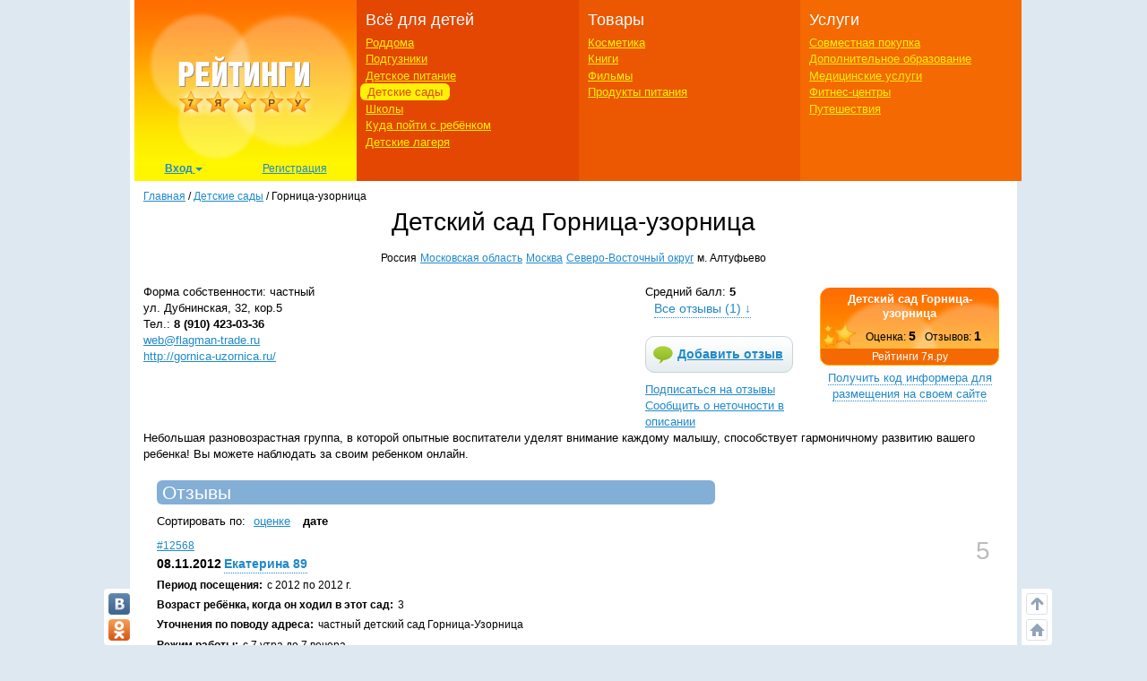

--- FILE ---
content_type: text/html; charset=utf-8
request_url: https://ratings.7ya.ru/kindergartens/item5336/
body_size: 18965
content:

<!DOCTYPE html>
<html xmlns="http://www.w3.org/1999/xhtml">

<head>
	<title>
		Детский сад Горница-узорница, Москва. Отзывы</title>
	<meta name="keywords" content="Детский сад  Горница-узорница, м. Алтуфьево, Москва, Московская область, отзывы, комментарий, оценка, рейтинг, детский сад, садик, частный центр, развитие, ребенок, группа, оценка, рейтинг, обучение, занятия, бассейн, английский язык, дошкольный, образование, питание, воспитатель, логопед, психолог" />
	<meta name="description" content="Детский сад Горница-узорница, Москва - самая полная информация и отзывы в рейтинге детских садов на 7я.ру." />
	<meta http-equiv="X-UA-Compatible" content="IE=edge">
	 <meta charset="utf-8">
	<link rel="shortcut icon" href="/favicon.ico" />
   

	
	

    <meta http-equiv="Last-Modified" content="Sun Jan 24 17:59:07 UTC+3 2016" />


	<meta name="viewport" content="width=device-width, initial-scale=1">
	<!-- Google tag (gtag.js) -->
<script async src="https://www.googletagmanager.com/gtag/js?id=G-3L8Z0181XD"></script>
<script>
    window.dataLayer = window.dataLayer || [];
    function gtag() { dataLayer.push(arguments); }
    gtag('js', new Date());

    gtag('config', 'G-3L8Z0181XD');
</script>

	<link rel="shortcut icon" href="https://img.7ya.ru/favicon.ico" />
	<script type="text/javascript" src="https://img.7ya.ru/css/jQuery/jquery-1.11.3.min.js"></script>
	<link href="https://img.7ya.ru/css/6/0/css/bootstrap.min.css" rel="stylesheet" type="text/css" />





	<script src="https://img.7ya.ru/css/6/0/js/bootstrap.min.js"></script>
	<script type="text/javascript" src="https://img.7ya.ru/css/js5/0/base.js"></script>

	<script src="https://content.adriver.ru/AdRiverFPS.js"></script>
    <script src="https://yandex.ru/ads/system/header-bidding.js" async></script>
    <script>





        const adfoxBiddersMap = {
            "myTarget": "2247699",
            "betweenDigital": "2247712",
            "adriver": "2247719"
        };
        var adUnits = [
            {
                code: 'adfox_150720292457263167', //Gigant верх страницы
                bids: [
                    {
                        bidder: 'betweenDigital',
                        params: {
                            placementId: 3323009,
                        }
                    }
                    ,
                    {
                        bidder: 'myTarget',
                        params: {
                            placementId: 203953,
                        }
                    }

                ],
                "sizes": [
                    [
                        240,
                        400
                    ]
                ]


            },
            {
                code: 'adfox_153837978517159264',// нижний квадрат 
                bids: [
                    {
                        bidder: 'betweenDigital',
                        params: {
                            placementId: 2977856,
                        }
                    },
                    {
                        bidder: 'myTarget',
                        params: {
                            placementId: 322069,
                        }
                    }

                ]
                ,
                "sizes": [
                    [
                        300,
                        250
                    ],
                    [
                        320,
                        300
                    ],

                    [
                        336,
                        280
                    ],
                    [
                        320,
                        50
                    ]
                ]

            }

            ,
            {
                code: 'adfox_153441603053819802', //квадрат, середина в статьях и календарях
                bids: [
                    {
                        bidder: 'betweenDigital',
                        params: {
                            placementId: 3010052,
                        }
                    },
                    {
                        bidder: 'myTarget',
                        params: {
                            placementId: 201393,
                        }
                    },
                    {
                        "bidder": "adriver",
                        "params": {
                            "placementId": "65:7ya_300x250mob_top",
                            "additional": {
                                "ext": { "query": "cid=" + localStorage.getItem('adrcid') }
                            }
                        }
                    }



                ],
                "sizes": [
                    [
                        300,
                        250
                    ],
                    [
                        320,
                        300
                    ],

                    [
                        336,
                        280
                    ]
                ]
            }



        ];
        var userTimeout = 1200;
        window.YaHeaderBiddingSettings = {
            biddersMap: adfoxBiddersMap,
            adUnits: adUnits,
            timeout: userTimeout
        };
    </script>
	 <script>window.yaContextCb = window.yaContextCb || []</script>
<script src="https://yandex.ru/ads/system/context.js" async></script>

	

	

	<link href="https://img.7ya.ru/css/ratings/site7.0/css/kindergartens-item.css" rel="stylesheet" type="text/css" />


	
<script async type='text/javascript' src='//s.luxcdn.com/t/218347/360_light.js'></script>
	
</head>
<body>

	
	
	<div class="container content_container" id="content_container">
	
<script class='__lxGc__' type='text/javascript'>
((__lxGc__=window.__lxGc__||{'s':{},'b':0})['s']['_218347']=__lxGc__['s']['_218347']||{'b':{}})['b']['_707921']={'i':__lxGc__.b++};
</script>


		
		<!--Ин-артикл  -->
	
 <script async type='text/javascript' src='//s.luxcdn.com/t/218347/360_light.js'></script>
<script class='__lxGc__' type='text/javascript'>
        ((__lxGc__ = window.__lxGc__ || { 's': {}, 'b': 0 })['s']['_218347'] = __lxGc__['s']['_218347'] || { 'b': {} })['b']['_707923']={ 'i': __lxGc__.b++ };
</script>
		
		
<script class='__lxGc__' type='text/javascript'>
    ((__lxGc__ = window.__lxGc__ || { 's': {}, 'b': 0 })['s']['_218347'] = __lxGc__['s']['_218347'] || { 'b': {} })['b']['_707919'] = { 'i': __lxGc__.b++ };
</script>
		<nav class="navbar navbar-default visible-xs visible-sm">
    <div class="container-fluid">
        <!--p class="c-branding_top navbar-right"><span class="branding-top"><img src="branding_top.jpg"></span></p-->
		

        <div class="navbar-header">
					<!--Ссылки на другие сайты-->
					<div class="c-othersites visible-xs-block">
					  <table>
					  <tbody><tr>
						  
						  <td class="semya"><a href="https://www.7ya.ru/" target="_top" title="7я.ру"><strong>7я.ру</strong></a></td>
						  <td class="bonna"><a href="https://www.bonna.ru/" target="_top" title="Бонна"><strong>Бонна</strong></a></td>
						  <td class="ourbaby"><a href="https://www.ourbaby.ru/" target="_top" title="Наш ребёнок"><strong>Наш ребёнок</strong></a></td>
					  </tr>
					  </tbody></table>
					</div>
					<!-- end of Ссылки на другие сайты-->
            <a class="navbar-brand" href="https://ratings.7ya.ru/"><img src="https://ratings.7ya.ru/img/ratings_adaptive_top_logo.jpg" width="320" height="54"></a>


			<div class="c-social_top navbar-right">
				<p class="social_networks">
                <a href="https://oauth.vk.com/authorize?client_id=3021463&redirect_uri=https%3A%2F%2Fclub%2E7ya%2Eru%2Flogin%2Easpx%3Ffrom%3D3&display=page&response_type=token" title="Вход через VKontakte" target="_blank" class="soc_pict24 s_vk24"><img src="https://img.7ya.ru/img4.0/1x1.gif" alt="ВКонтакте"></a>
                <a href="https://www.odnoklassniki.ru/oauth/authorize?client_id=1086050304&response_type=code&redirect_uri=https%3A%2F%2Fclub%2E7ya%2Eru%2Foauth%2Dok%2Easpxhttp://www.odnoklassniki.ru/group/50999252942916" title="Вход через Одноклассники" target="_blank" class="soc_pict24 s_ok24"><img src="https://img.7ya.ru/img4.0/1x1.gif" alt="Вход через Одноклассники"></a>
                
                <a href="https://oauth.yandex.ru/authorize?response_type=token&client_id=1256a0df69824732943dddd10d2541d4" title="Вход через Yandex" target="_blank" class="soc_pict24 s_ya24"><img src="https://img.7ya.ru/img4.0/1x1.gif" alt="Вход через Yandex"></a>
                <a href="https://oauth.mail.ru/login?client_id=0369f250e2724728b9469781531f9de5&response_type=code&scope=userinfo&redirect_uri=https%3A%2F%2Fclub%2E7ya%2Eru%2Flogin%2Easpx&state=some_state" title="Вход через Mail.ru" target="_blank" class="soc_pict24 s_ml24"><img src="https://img.7ya.ru/img4.0/1x1.gif" alt="Вход через Mail.ru"></a>
            </p>
			</div>

<!--Ссылки на другие сайты-->
					<div class="c-othersites navbar-right visible-sm-block">
					  <table>
					  <tbody><tr>
						  
						  <td class="semya"><a href="https://www.7ya.ru/" target="_top" title="7я.ру"><strong>7я.ру</strong></a></td>
						  <td class="bonna"><a href="https://www.bonna.ru/" target="_top" title="Бонна"><strong>Бонна</strong></a></td>
						  <td class="ourbaby"><a href="https://www.ourbaby.ru/" target="_top" title="Наш ребёнок"><strong>Наш ребёнок</strong></a></td>
					  </tr>
					  </tbody></table>
					</div><!-- end of Ссылки на другие сайты-->
            <button type="button" class="navbar-toggle collapsed navbar-left" data-toggle="collapse" data-target="#mainmenu-navbar-collapse" aria-expanded="false">
                <span class="sr-only">Навигация</span>
               <span class="icon-bar"></span>
                    <span class="icon-bar"></span>
                    <span class="icon-bar"></span>
            </button>
        </div>
        <div class="collapse navbar-collapse" id="mainmenu-navbar-collapse">
            <ul class="nav navbar-nav">
               <li><a href="https://club.7ya.ru/login.aspx?url=http%3a%2f%2fratings.7ya.ru%2fkindergartens%2fitem5336%2f%3fid%3d5336">Вход</a></p>
                    <li><a href="https://club.7ya.ru/anketa.aspx">Регистрация</a></p>
              
			<li class="dropdown">
                        <a href="#" class="dropdown-toggle" data-toggle="dropdown" role="button" aria-haspopup="true" aria-expanded="false">Всё для детей<span class="caret"></span></a>
                        <ul class="dropdown-menu">
                           <li><a href="/roddoma/">Роддома</a></li>
<li><a href="/nappy/">Подгузники</a></li>
<li><a href="/babyfood/">Детское питание</a></li>
<li><a href="/kindergartens/">Детские сады</a></li>
<li><a href="/schools/">Школы</a></li>
<li><a href="/clubs/">Куда пойти с ребёнком</a></li>
<li><a href="/camps/">Детские лагеря</a></li>
</ul>
</li>	
<li class="dropdown">
                        <a href="#" class="dropdown-toggle" data-toggle="dropdown" role="button" aria-haspopup="true" aria-expanded="false">Товары<span class="caret"></span></a>
                        <ul class="dropdown-menu">	
<li><a href="/cosmetics/">Косметика</a></li>
<li><a href="/books/">Книги</a></li>
<li><a href="/cinema/">Фильмы</a></li>
<li><a href="/food/">Продукты питания</a></li>
</ul>
</li>	
<li class="dropdown">
                        <a href="#" class="dropdown-toggle" data-toggle="dropdown" role="button" aria-haspopup="true" aria-expanded="false">Услуги<span class="caret"></span></a>
                        <ul class="dropdown-menu">	
								<li><a href="/sp/">Совместная покупка</a></li>
<li><a href="/edu/">Дополнительное образование</a></li>
<li><a href="/medicine/">Медицинские услуги</a></li>
<li><a href="/fitness/">Фитнес-центры</a></li>
<li><a href="/travel/">Путешествия</a></li>
						</ul>
</li>		

									
               
               
            </ul>
        </div><!-- /.navbar-collapse -->
    </div><!-- /.container-fluid -->
</nav>


       
		<div class="row c-rastazhka">
			<div class="col-xs-12 col-sm-12 col-md-12 col-lg-12">
				<div class="rastazhka_top">
					
				</div>

			</div>

		</div>


		<div class="row">
			<div class="hidden-xs hidden-sm col-md-12 col-lg-12">

				<!--ШАПКА-->
				
				<!--noindex-->
				
					
					<table class="l-shapka">
						<tr>
							<td class="l-logo">
								<a href="/">
			  <img src="/img/ratings2013_logo.png" width="246" height="180" alt="Рейтинги 7я.ру"></a><div class="c-usermenu">
 <div class="dropdown">
                          <button class="btn btn-default dropdown-toggle" type="button" id="usermenu" data-toggle="dropdown" aria-haspopup="true" aria-expanded="true">
                                Вход
                                <span class="caret"></span>
                            </button>
                            <div class="dropdown-menu" aria-labelledby="usermenu">
                              <div class="login_social _social_networks">
    Через соцсети:
                                 
							<a  rel="nofollow" href="https://oauth.yandex.ru/authorize?response_type=token&client_id=1256a0df69824732943dddd10d2541d4" title="Вход через Yandex" class="ya">
							Ya</a>
							<a  rel="nofollow" href="http://oauth.vk.com/authorize?client_id=3021463&redirect_uri=https%3A%2F%2Fclub%2E7ya%2Eru%2Flogin%2Easpx%3Ffrom%3D3&display=page&response_type=token" title="Вход через VKontakte" class="vk">
							VK</a>
							<a  rel="nofollow" href="https://oauth.mail.ru/login?client_id=0369f250e2724728b9469781531f9de5&response_type=code&scope=userinfo&redirect_uri=https%3A%2F%2Fclub%2E7ya%2Eru%2Flogin%2Easpx&state=some_state" title="Вход через Mail.ru" class="mailru">
							Mail</a>
							<a href="http://www.odnoklassniki.ru/oauth/authorize?client_id=1086050304&response_type=code&redirect_uri=https%3A%2F%2Fclub%2E7ya%2Eru%2Foauth%2Dok%2Easpx" title="Вход через Одноклассники" class="ok">
							OK</a>
							
                              </div>
                              <p class="divider"><span>или</span></p>
                              <div class="login_form">
                                  <div class="fake_h4">С помощью регистрации<a href="http://www.7ya.ru/" target ="_blank" > 7ya.ru</a>:</div>
                                  <form method="post" action="/?err=login" target="_blank" name="EnterFormMain2" id="EnterFormMain2">
                                    <input type="hidden" id="hidReferrer2" name="hidReferrer2" value="http%3a%2f%2fratings.7ya.ru%2fkindergartens%2fitem5336%2f%3fid%3d5336">
                                  <div class="c-login">
                                      <label>Логин или e-mail</label>
                                      <input name = "txtLogin2" type="text" maxlength="25" size="20" id="txtLogin2" tabindex="1">
                                      <a class="reminder" href="https://club.7ya.ru/"> Напомнить</a>
                                  </div>
                                  <div class="c-password">
                                      <label>Пароль</label>
                                      <input name="txtPassword2" type="password" maxlength="50" size="20" id="txtPassword2" tabindex="2">
                                      <a class="reminder" href="https://club.7ya.ru/passhint.aspx" target="_blank"> Напомнить</a>
                                  </div>
                                  <div class="c-remember">
                                      <input id="cbxRemeber2" type="checkbox" name="cbxRemeber2" tabindex="3"> Запомнить на две недели
                                    </div>
                                  <div class="c-enter">
                                      <input type="submit" name="EnterButton2" value="Войти" id="EnterButton2" tabindex="4" class="OkButton">
                                  </div>
                        </form>
                              </div>
                             
                            </div>
                        </div>
                       <a href="https://club.7ya.ru/anketa.aspx" class="mypage">Регистрация</a>
                    </div>
				
                                
							</td>
							<td class="l-menu1">
								<div>Всё для детей</div>
								<ul>
									<li id="ctl00_liRoddoma"><a href="/roddoma/">Роддома</a></li>
									<li id="ctl00_liNappy"><a href="/nappy/">Подгузники</a></li>
									<li id="ctl00_liBabyFood"><a href="/babyfood/">Детское питание</a></li>
									<li id="ctl00_liKg" class="act"><a href="/kindergartens/">Детские сады</a></li>
									<li id="ctl00_liSchool"><a href="/schools/">Школы</a></li>
									<li id="ctl00_liClubs"><a href="/clubs/">Куда пойти с ребёнком</a></li>
									<li id="ctl00_liCamps"><a href="/camps/">Детские лагеря</a></li>
								</ul>
							</td>
							<td class="l-menu2">

								<div>Товары</div>
								<ul>
									<li id="ctl00_liCosmetic">

										<a href="/cosmetics/">Косметика</a></li>
									<li id="ctl00_liBooks"><a href="/books/">Книги</a></li>
									<li id="ctl00_liCinema"><a href="/cinema/">Фильмы</a></li>
									<li id="ctl00_liFood"><a href="/food/">Продукты питания</a></li>
								</ul>
							</td>
							<td class="l-menu3">
								<div>Услуги</div>
								<ul>
									<li id="ctl00_liSP"><a href="/sp/">Совместная покупка</a></li>
									<li id="ctl00_liEdu"><a href="/edu/">Дополнительное образование</a></li>
									<li id="ctl00_liMed"><a href="/medicine/">Медицинские услуги</a></li>
									<li id="ctl00_liFit"><a href="/fitness/">Фитнес-центры</a></li>
									<li id="ctl00_liTravel"><a href="/travel/">Путешествия</a></li>
								</ul>
							</td>
						</tr>
					</table>
					
				<!--/noindex-->
				
				<!-- end of ШАПКА-->

			</div>
		</div>




		<div class="row">

			<div class="col-xs-12 col-sm-12 col-md-12 col-lg-12">
				<div class="row">
					<div class="col-xs-12 col-sm-12 col-md-12 col-lg-12">

						<div class="breadcrumbs" itemscope itemtype="https://schema.org/BreadcrumbList" ><a href="https://ratings.7ya.ru/">Главная</a> / <span    itemprop="itemListElement" itemscope itemtype="https://schema.org/ListItem"><a href="/kindergartens/"     itemprop="item"><span itemprop="name">Детские сады</span></a><meta itemprop="position" content="1"></span> / <span    itemprop="itemListElement" itemscope itemtype="https://schema.org/ListItem"><span    itemprop="name">Горница-узорница</span><meta itemprop="position" content="2"></span></div>
					</div>
					

	<div class="col-xs-12 col-sm-12 col-md-12 col-lg-12">


		
				<div itemscope="1" itemtype="http://schema.org/Organization">
			

				<div class="c-headsection kindergartens">

					<h1>
						<span itemprop="name">Детский сад Горница-узорница</span>
						
						</h1>
					
					<div class="region" itemprop="address" itemscope="1" itemtype="http://schema.org/PostalAddress">
						<span class="country" itemprop="addressCountry">
							Россия</span>
						<a href="/kindergartens/list.aspx?cntid=2&rid=17"  class="city" title="Посмотреть детские сады в регионе Московская область"><span itemprop="addressRegion">Московская область</span></a>
						<a href="/kindergartens/list.aspx?cntid=2&cid=2"  class="city" title="Посмотреть детские сады в регионе Москва"><span itemprop="addressLocality">Москва</span></a>
						<a href="/kindergartens/list.aspx?cntid=2&cid=2&did=3"  class="okrug" title="Посмотреть детские сады в регионе Москва Северо-Восточный округ">Северо-Восточный округ</a>
						<span class="metro">м. Алтуфьево</span>
					</div>
				</div>
				<br clear="all">

				
<!--noindex-->


    <script type="text/javascript">
        $(document).ready(function () {
            $('#expand-informer').bind('click', function () {
                if ($('#informer-add').css('display') == 'none')
                {
                    $('#informer-add').css('display', 'block');
                    $('#expand-informer').text('Код информера');
                    $('.c-codewindow textarea').select().focus();

                }
                else
                {                   
                    $('#informer-add').css('display', 'none');
                    $('#expand-informer').text('Получить код информера для размещения на своем сайте');
                }

                return false;
            });
        })
    </script>

     <table class="c-informer">
        <tr>
            <td><script type="text/javascript" src="/informer/informer-js.aspx?id=5336&rating=kindergartens"></script></td>
        </tr>
        <tr>
            <td align="center" style="padding-bottom:5px;"> <a href="#" id="expand-informer" class="nogo">Получить код информера для размещения на своем сайте</a></td>
        </tr>
         <tr id="informer-add" style="display:none;">
             <td class="c-codewindow">
                 <textarea  readonly="readonly" rows="10"><script type="text/javascript" src="https://ratings.7ya.ru/informer/informer-js.aspx?rating=kindergartens&id=5336"></script></textarea>
                <p class="red small">Справка: выделить все - Ctrl+A, скопировать - Ctrl+C, вставить - Ctrl+V.</p>
             </td>
         </tr>
    </table>
<!--/noindex-->

				<div class="c-place_buttons">
					
<div class="sred_ball"  itemprop="aggregateRating" itemscope="1"  itemtype="http://schema.org/AggregateRating" title="Средний балл: 5">Средний балл: <b><span  itemprop="ratingValue">5</span></b><meta itemprop="bestRating" content="5"/><a class="goto_reviews nogo" title="Количество отзывов: 1" href="/kindergartens/item5336/#reviews">Все отзывы (<span itemprop="reviewCount">1</span>) &darr;</a></div>
					<!--noindex-->
					
						<a href="/kindergartens/add-opinion.aspx?id=5336" class="add_review"
							alt="Добавить отзыв" rel="nofollow">Добавить отзыв</a> <a href="/kindergartens/subs.aspx?id=5336"
								class="subscribe" rel="nofollow" alt="Подписаться на отзывы">Подписаться на отзывы</a>
						<a href="#" rel="nofollow" onclick="javascript: window.open('/report-error.aspx?url=' + encodeURIComponent(document.URL), 'ReportError', 'menubar=no,location=no,toolbar=no,status=yes,scrollbars=yes,width=500,height=250'); return false;"
							class="report">Сообщить о неточности в описании</a>
					
					<!--/noindex-->
				</div>
				<div class="c-place_info">
					<div class="c-contacts">
						<div class="type">Форма собственности: частный</div>
						<div class="address" itemprop="address" itemscope itemtype="http://schema.org/PostalAddress"><span itemprop="streetAddress">ул. Дубнинская, 32, кор.5</span></div>
						<div class="phone" itemprop="telephone">Тел.: <b>8 (910) 423-03-36</b></div>
						
						<div class="email"><a itemprop="email" href="mailto:web@flagman-trade.ru">web@flagman-trade.ru</a></div>

						<div class="url" ><a itemprop="url" href="http://gornica-uzornica.ru/" target="_blank" rel="nofollow">http://gornica-uzornica.ru/</a></div>

						
					</div>
					<div class="fulltext" itemprop="description">Небольшая разновозрастная группа, в которой опытные воспитатели уделят внимание каждому малышу, способствует гармоничному развитию вашего ребенка! Вы можете наблюдать за своим ребенком онлайн.</div>
				</div>

			</div>
	</div>

					<div id="ctl00_divLeftColumn" class="col-xs-12 col-sm-12 col-md-12 col-lg-12">

						
	<div class="col-xs-12 col-sm-12 col-md-12 col-lg-12">
	<div itemscope itemtype="http://schema.org/Review">
		<form name="aspnetForm" method="post" action="/kindergartens/content.aspx?id=5336&amp;oid=0" id="aspnetForm">
<div>
<input type="hidden" name="__VIEWSTATE" id="__VIEWSTATE" value="/[base64]/[base64]/[base64]/0L/QsCwg0LIg0LrQvtGC0L7RgNC+0Lkg0L7Qv9GL0YLQvdGL0LUg0LLQvtGB0L/QuNGC0LDRgtC10LvQuCDRg9C00LXQu9GP0YIg0LLQvdC40LzQsNC90LjQtSDQutCw0LbQtNC+0LzRgyDQvNCw0LvRi9GI0YMsINGB0L/[base64]/[base64]/[base64]/[base64]/RgNC40L3QuNC80LDRjtGCPzwvc3Bhbj7RgSAxLDUg0LvQtdGCPC9kaXY+AAB6PGRpdiBjbGFzcz0icHJpY2UiPjxzcGFuIGNsYXNzPSJ0aXRsZSI+0J7Qv9C70LDRgtCwOjwvc3Bhbj7QtdC20LXQvNC10YHQtdGH0L3QsNGPINC+0L/[base64]/QvyDQuCDQtNC10YLQtdC5INCyINCz0YDRg9C/0L/QsNGFOjwvc3Bhbj4xINGA0LDQt9C90L7QstC+0LfRgNCw0YHRgtC90LDRjyDQs9GA0YPQv9C/0LAg0L3QtSDQsdC+0LvQtdC1IDE1INC00LXRgtC10Lk8L2Rpdj48ZGl2IGNsYXNzPSJkZXNjciI+PHNwYW4gY2xhc3M9InRpdGxlIj7Ql9C00LDQvdC40LUsINC+0YHQvdCw0YnRkdC90L3QvtGB0YLRjDo8L3NwYW4+0YHQsNC0INGA0LDRgdC/0L7Qu9C+0LbQtdC9INCyINC/0LDQvdC10LvRjNC90L7QvCDQvNC90L7Qs9C+0Y3RgtCw0LbQvdC+0Lwg0LTQvtC80LUuINC90LAg0L/QtdGA0LLQvtC8INGN0YLQsNC20LUsINGBINC+0YLQtNC10LvRjNC90YvQvCDQstGF0L7QtNC+0LwuINCh0L7RgdGC0L7Rj9C90LjQtSDRhdC+0YDQvtGI0LXQtTwvZGl2PjxkaXYgY2xhc3M9ImRlc2NyIj48c3BhbiBjbGFzcz0idGl0bGUiPtCSINCz0YDRg9C/0L/QsNGFOjwvc3Bhbj7QsiDQs9GA0YPQv9C/[base64]/[base64]/0LXRgNC10LQg0YHQvdC+0LwsINGD0LHQuNGA0LDRgtGMINC30LAg0YHQvtCx0L7QuSDQuNCz0YDRg9GI0LrQuCDQuCDRgi7QtC4g0YLQsNC6INC60LDQuiDQsiDQs9GA0YPQv9C/0LUg0L3QtdC80L3QvtCz0L4g0LTQtdGC0LXQuSwg0LLQvtGB0L/[base64]/[base64]/0L4g0YTQuNC30LrRg9C70YzRgtGD0YDQtSDQuNC70Lgg0JvQpNCaPGJyIC8+0LvQtdC/0LrQsCwg0YDQuNGB0L7QstCw0L3QuNGPLCDQsNC/0L/[base64]/[base64]/0L7RgNCw0LTQvtCy0LDQu9C4INC30LDQvdGP0YLQuNGPINC/[base64]/0LjRgtCw0YLQtdC70Lg6PC9zcGFuPtCS0L7RgdC/0LjRgtCw0YLQtdC70Lgg0L7Rh9C10L3RjCDQv9GA0LjQstC10YLQu9C40LLRi9C1INC4INC+0YLQt9GL0LLRh9C40LLRi9C1LCDQstGB0LXQs9C00LAg0YDQsNC00Ysg0L/QvtCz0L7QstC+0YDQuNGC0Ywg0YEg0YDQvtC00LjRgtC10LvRj9C80LgsINC+0LHRgdGD0LTQuNGC0Ywg0LLRgdC1INC40L3RgtC10YDQtdGB0YPRjtGJ0LjQtSDQstC+0L/[base64]/[base64]/0LvQvtC80Ysg0L4g0L3QsNC70LjRh9C40Lgg0LLRi9GB0YjQtdCz0L4g0L7QsdGA0LDQt9C+0LLQsNC90LjRjyDQtdGB0YLRjCDRgyDQstGB0LXRhSDQstC+0YHQv9C40YLQsNGC0LXQu9C10Lkg0Lgg0LzQvtC20L3QviDQuNGFINC/0L7RgdC80L7RgtGA0LXRgtGMLCDQt9Cw0L/RgNC+0YHQuNCyINGDINC30LDQstC10LTRg9GO0YnQtdC5IC0g0JbQuNGC0L3QuNC60L7QstC+0Lkg0J7Qu9GM0LPQuCDQkNC90LDRgtC+0LvRjNC10LLQvdGLLjwvZGl2PjwvZGl2PgDqBzxkaXYgY2xhc3M9ImNvbW1lbnQiPjxzcGFuIGNsYXNzPSJ0aXRsZSI+0J/[base64]/0LjRgtCw0L3QuNGOINC00LXRgtC10LksINGC0LDQuiDQutCw0Log0LTQtdGC0LXQuSDQsiDQs9GA0YPQv9C/0LUg0L3QtdC80L3QvtCz0L4sINCy0L7RgdC/0LjRgtCw0YLQtdC70Lgg0YPRgdC/0LXQstCw0Y7RgiDQvtCx0YnQsNGC0YzRgdGPLNGD0LTQtdC70Y/[base64]/0LAsINGC0LDQuiDQutCw0Log0LfQsCAyINC80LXRgdGP0YbQsCDQv9C+0YHQtdGJ0LXQvdC40Y8sINCy0L7RgdC/0LjRgtCw0YLQtdC70Lgg0LTQu9GPINGA0LXQsdC10L3QutCwINGB0YLQsNC70Lgg0YXQvtGA0L7RiNC40LzQuCDQtNGA0YPQt9GM0Y/[base64]/gMDk1KRMg==" />
</div>

<div>

	<input type="hidden" name="__VIEWSTATEGENERATOR" id="__VIEWSTATEGENERATOR" value="CE7A905E" />
</div>
			
	<div class="b-type1 reviews">
		<a id="reviews"></a>
		
		<h2><span>Отзывы</span></h2>
		<div class="sort">Сортировать по: <a href="/kindergartens/item5336/?sort=1#reviews"  rel="nofollow">оценке</a> <b>дате</b></div>
		
		<span id="ctl00_ContentPlaceHolder1_oSearchListOpinion_rListOpinions"><span>
				<div class="item">
					<div>

						<meta itemprop="itemReviewed" content="Детский сад Горница-узорница" />
						<div class="c-ocenka" itemprop="reviewRating" itemscope itemtype="http://schema.org/Rating">

<div class="ocenka" title="Оценка: 5"  ><span itemprop="ratingValue">5</span><span  style="display: none;" itemprop="bestRating">5</span></div>
</div>
						
						
						
						<div class="review_link"><a href="/kindergartens/item5336/opinion12568/"  title="Перейти на страницу отзыва" itemprop="url">#12568</a></div>

						<div class="c-date_author"> <meta itemprop="datePublished" content="2012-11-08" /><div class="date">08.11.2012</div><div class="author"  itemprop="author" itemscope itemtype="http://schema.org/Person"><span itemprop="name"><a rel="nofollow" class="nogo" href="javascript:;"  onclick="javascript: window.open('/kindergartens/send-message.aspx?id=12568&url=https://ratings.7ya.ru/kindergartens/item5336/opinion12568/',null,'width=500, height=400')">Екатерина 89</a></span></div></div>
						<div itemprop="reviewBody">
							
							<div class="period"><span class="title">Период посещения:</span>с&nbsp;2012 по&nbsp;2012&nbsp;г.</div>
							
							<div class="service"><span class="title"  property="v:description">Возраст ребёнка, когда он ходил в этот сад:</span>3</div>
							<div class="commentaddress"><span class="title">Уточнения по поводу адреса:</span>частный детский сад Горница-Узорница</div>

							<div class="worktime"><span class="title">Режим работы:</span>с 7 утра до 7 вечера</div>

							

							<div class="age"><span class="title">С какого возраста принимают?</span>с 1,5 лет</div>

							
							

							<div class="price"><span class="title">Оплата:</span>ежемесечная оплата по договору</div>

							

							<div class="condition"><span class="title">Бытовые условия</span><div class="descr"><span class="title">Количество групп и детей в группах:</span>1 разновозрастная группа не более 15 детей</div><div class="descr"><span class="title">Здание, оснащённость:</span>сад расположен в панельном многоэтажном доме. на первом этаже, с отдельным входом. Состояние хорошее</div><div class="descr"><span class="title">В группах:</span>в группах свежий современный ремонт, новая качественная мебель, очень много разных игрушек, развивающих, ролевых, декоративных. как для девочек, так и для мальчиков.</div><div class="descr"><span class="title">Еда:</span>кормят детей 5 раз в день. Ежедневно готовит повар. Еда вкусная. разнообразная, ребенок всегда кушает с удовольствием. Разное меню на 10 дней. </div><div class="descr"><span class="title">Уход за детьми:</span>Гигиена в садике всегда соблюдается очень хорошо, часто в игровой форме деткам объясняют что надо мыть руки, не торопиться когда кушаешь, аккуратно складывать вещи перед сном, убирать за собой игрушки и т.д. так как в группе немного детей, воспитатели всегда уделяют много внимания каждому ребенку и всегда разъясняют каждому что и как. <br />У каждого ребенка 2 личных полотенца, всегда чистые и свежие.</div></div><div class="learn"><span class="title">Обучение</span><div class="descr"><span class="title">Программа:</span>Детский сад работает по образовательной программе Васильевой.<br />каждый день есть занятия по физкультуре или ЛФК<br />лепка, рисования, аппликация<br />в детском саду есть отдельный оборудованный танцевальный зал с синтезатором. Воспитатель Наталья Васильевна играет на синтезаторе, учит песенки с детьми и стихи.<br />Так же очень порадовали занятия по развитию речи, ребенок стал намного лучше изъясняться, более четко формировать предложения.</div><div class="descr"><span class="title">Воспитатели:</span>Воспитатели очень приветливые и отзывчивые, всегда рады поговорить с родителями, обсудить все интересующие вопросы, и всегда могут рассказать что ребенок делал в течении дня, чем удивлял, как себя вел, как кушал и т.д. очень приятно такое внимание к ребенку и к родителям. Всегда интересуются как ребенок ведет себя дома.<br />Дипломы о наличии высшего образования есть у всех воспитателей и можно их посмотреть, запросив у заведующей - Житниковой Ольги Анатольевны.</div></div>


							
							<div class="comment"><span class="title">Прочая информация:</span>Мы очень довольны посещением этого садика, во-первых довольны педагогическим составом, во-вторых очень нравится питание, ребенок стал хорошо есть. <br />ну и конечно очень довольны подходом к воспитанию детей, так как детей в группе немного, воспитатели успевают общаться,уделять должное внимание и заботу каждому ребенку. Этот садик действительно можно назвать не просто частным садиком, а садиком именно семейного типа, так как за 2 месяца посещения, воспитатели для ребенка стали хорошими друзьями.</div>
						</div>

						
						
						
					</div>
				</div>
				

				
				
			</span></span>
		<br clear="all" />
		
	</div>
	
		</form>
	</div>
	
	
	
	
	</div>

					</div>
					
				</div>
			</div>

			


			<div class="col-xs-12 col-sm-12 col-md-12 col-lg-12">
				
				
				<!--noindex-->
				<!-- Yandex.RTB R-A-2183858-27 -->
<div id="yandex_rtb_R-A-2183858-27"></div>
<script>window.yaContextCb.push(() => {
        Ya.Context.AdvManager.renderFeed({
            renderTo: 'yandex_rtb_R-A-2183858-27',
            blockId: 'R-A-2183858-27'
        })
    })</script>
				<!--/noindex-->
				
			</div>

		</div>
		<!-- end of ЦЕНТРАЛЬНАЯ ЧАСТЬ-->
		<!--ПОДВАЛ-->
		
		<div class="row visible-xs c-navbar_bottom">
			<div class="col-xs-12">
				<div class="l-bottomtext">
					<p>&copy; 2000-2026, 7я.ру</p>
					<p><a href="mailto:content@7ya.ru">content@7ya.ru</a>, <a href="https://www.7ya.ru/">https://www.7ya.ru/</a></p>
                    <p><a href="https://www.7ya.ru/about/privacy" target="_blank">Политика обработки персональных данных</a></p>
              
					<p>Материалы сайта носят информационный характер и предназначены для образовательных целей. Мнение редакции может не совпадать с мнениями авторов. Перепечатка материалов сайта запрещена. Права авторов и издателя защищены.</p>
				</div>
				<div class="dots-divider"></div>
				<div class="l-botbutton">
				</div>
			</div>
		</div>


		<div class="row hidden-xs">
			<div class="col-sm-12 col-md-12 col-lg-12">
				<div class="bottom">
                     <div class="c-othersites">
              <div class="semya"><a href="https://www.7ya.ru/" target="_top" title="7я.ру"><strong>7я.ру</strong></a></div>
              <div class="ourbaby"><a href="https://www.ourbaby.ru/" target="_top" title="Наш ребенок"><strong>Наш ребенок</strong></a></div>
              <div class="bonna"><a href="https://www.bonna.ru/" target="_top" title="Бонна"><strong>Бонна</strong></a></div>
          </div>
					<div class="bottomlinks">
						
						<!--noindex-->
						

							<p>
								<strong><a title="О проекте" href="/about.aspx">О проекте</a></strong> &nbsp;|&nbsp;
					<strong><a title="Конкурсы" href="/contests/">Конкурсы</a></strong> &nbsp;|&nbsp;
				
							<strong><a title="Ссылки" href="/links/">Ссылки</a></strong>
							</p>
						
						<!--/noindex-->
						
					</div>
					<p>
						© 2000-2026, 7я.ру.
					</p>
					
					<!--noindex-->
					
						<p>
							, <a href="mailto:content@7ya.ru">content@7ya.ru</a>, <a href="http://www.7ya.ru/">http://www.7ya.ru/</a>
						</p>
                                        <p><a href="https://www.7ya.ru/about/privacy" target="_blank">Политика обработки персональных данных</a></p>
						<p>
							Материалы сайта носят информационный характер и предназначены для образовательных целей. Мнение редакции может не совпадать с мнениями авторов. Перепечатка материалов сайта запрещена. Права авторов и издателя защищены.
						</p>
					
					<!--/noindex-->
					
					<!--noindex-->

					<div class="counters">
						<!-- Yandex.Metrika counter --> <script type="text/javascript" > (function (m, e, t, r, i, k, a) { m[i] = m[i] || function () { (m[i].a = m[i].a || []).push(arguments) }; m[i].l = 1 * new Date(); for (var j = 0; j < document.scripts.length; j++) { if (document.scripts[j].src === r) { return; } } k = e.createElement(t), a = e.getElementsByTagName(t)[0], k.async = 1, k.src = r, a.parentNode.insertBefore(k, a) })(window, document, "script", "https://mc.yandex.ru/metrika/tag.js", "ym"); ym(99081594, "init", { clickmap: true, trackLinks: true, accurateTrackBounce: true }); </script> <noscript><div><img src="https://mc.yandex.ru/watch/99081594" style="position:absolute; left:-9999px;" alt="" /></div></noscript> <!-- /Yandex.Metrika counter -->
						

						<div id="ramblertop100counter" ></div> <script type="text/javascript">
						                                       	var _top100q = _top100q || [];
						                                       	_top100q.push(["setAccount", "125830"]);
						                                       	_top100q.push(["trackPageviewByLogo", document.getElementById("ramblertop100counter")]);
						                                       	(function () {
						                                       		var top100 = document.createElement("script"); top100.type = "text/javascript";
						                                       		top100.async = true;
						                                       		top100.src = ("https:" == document.location.protocol ? "https:" : "http:") + "//st.top100.ru/pack/pack.min.js";
						                                       		var s = document.getElementsByTagName("script")[0]; s.parentNode.insertBefore(top100, s);
						                                       	})();
                            </script>



						
						 <!-- Rating@Mail.ru counter -->
<script type="text/javascript">
	var _tmr = _tmr || [];
	_tmr.push({ id: "60512", type: "pageView", start: (new Date()).getTime() });
	(function (d, w) {
		var ts = d.createElement("script"); ts.type = "text/javascript"; ts.async = true;
		ts.src = (d.location.protocol == "https:" ? "https:" : "http:") + "//top-fwz1.mail.ru/js/code.js";
		var f = function () { var s = d.getElementsByTagName("script")[0]; s.parentNode.insertBefore(ts, s); };
		if (w.opera == "[object Opera]") { d.addEventListener("DOMContentLoaded", f, false); } else { f(); }
	})(document, window);
</script><noscript><div style="position:absolute;left:-10000px;">
<img src="//top-fwz1.mail.ru/counter?id=60512;js=na" style="border:0;" height="1" width="1" alt="Рейтинг@Mail.ru" />
</div></noscript>
<!-- //Rating@Mail.ru counter -->
	<!-- Rating@Mail.ru logo -->
<a href="http://top.mail.ru/jump?from=60512">
<img src="//top-fwz1.mail.ru/counter?id=60512;t=464;l=1" 
style="border:0;" height="31" width="88" alt="Рейтинг@Mail.ru" /></a>
<!-- //Rating@Mail.ru logo -->

						<!--// Rating@Mail.ru counter-->



						<!--LiveInternet counter--><script type="text/javascript">
						                           	document.write("<a href='//www.liveinternet.ru/click' " +
													"target=_blank><img src='//counter.yadro.ru/hit?t14.6;r" +
													escape(document.referrer) + ((typeof (screen) == "undefined") ? "" :
													";s" + screen.width + "*" + screen.height + "*" + (screen.colorDepth ?
													screen.colorDepth : screen.pixelDepth)) + ";u" + escape(document.URL) +
													";h" + escape(document.title.substring(0, 150)) + ";" + Math.random() +
													"' alt='' title='LiveInternet: показано число просмотров за 24" +
													" часа, посетителей за 24 часа и за сегодня' " +
													"border='0' width='88' height='31'><\/a>")
</script><!--/LiveInternet-->


					</div>

					<!--/noindex-->
				</div>

				<span>
					<!--noindex-->
					
						<div class="c-social_side" id="divsocbutton">
							<p class="social_networks">
								<a href="https://vkontakte.ru/portal_7ya_ru"
									alt="7я.ру ВКонтакте" target="_blank" class="soc_pict24 s_vk24">
									<img src="https://img.7ya.ru/img4.0/1x1.gif" alt="ВКонтакте" /></a>
								
								<a href="https://www.odnoklassniki.ru/group/50999252942916" alt="7я.ру в Одноклассниках" target="_blank"
									class="soc_pict24 s_ok24">
									<img src="https://img.7ya.ru/img4.0/1x1.gif" alt="Одноклассники" /></a>
								


							</p>
						</div>
						<div class="c-navigation_side" id="divnavbutton">
							<p class="navigation_buttons">
								<a href="#" alt="Наверх" class="soc_pict24 s_totop24" onclick="window.scrollTo(0,0); return false;">
									<img src="https://img.7ya.ru/img4.0/1x1.gif" alt="Наверх" /></a>
								<a href="https://ratings.7ya.ru/" alt="На главную" class="soc_pict24 s_home24">
									<img src="https://img.7ya.ru/img4.0/1x1.gif" alt="На главную" /></a>
							</p>
						</div>
					
					<!--/noindex-->
				</span>
				<!-- end of ПОДВАЛ-->
			</div>
		</div>

<!--AdFox START-->
<!--yandex_new7ya-->
<!--Площадка: 7ya.ru / * / *-->
<!--Тип баннера: Bannerline-->
<!--Расположение: низ страницы-->
<div id="adfox_155601624973516743"></div>
<script>
    window.yaContextCb.push(() => {
        Ya.adfoxCode.createAdaptive({
            ownerId: 1452616,
            containerId: 'adfox_155601624973516743',
            params: {
                pp: 'i',
                ps: 'gghm',
                p2: 'ibii',
                puid1: '',
                puid4: '',
                puid9: ''
            }
        }, ['tablet', 'phone'], {
            tabletWidth: 768,
            phoneWidth: 320,
            isAutoReloads: false
        })
    })
</script>



		
</body>
</html>


--- FILE ---
content_type: text/html; charset=utf-8
request_url: https://ratings.7ya.ru/informer/informer-js.aspx?id=5336&rating=kindergartens
body_size: 702
content:
document.write('<style  type="text/css">.informer-7ya{border-radius: 10px;border: 1px solid #feb500;background: #f46901;float: left;margin: 5px !important;padding: 0 !important;max-width: 200px;text-align: center;width: 200px;font-family: arial, tahoma, verdana, sans-serif;font-size: 12px;line-height: 18px; }.informer-7ya h2 {margin: 2px;font-size: 13px;}.informer-7ya a, .informer-7ya a:visited {text-decoration: none; color: #fff;}.informer-7ya .item-7ya a, .informer-7ya .item-7ya a:visited {line-height: 16px;font-weight: bold;font-size: 13px;}.informer-7ya .item-7ya{background: #feb500 url("https://ratings.7ya.ru/img/ratings_logo_bgr.jpg") no-repeat;background-position: 0px 0px;border-top-right-radius: 10px;border-top-left-radius: 10px;margin-top: -2px;padding-top: 3px;}.informer-7ya  .ball-7ya span{font-weight: bold; font-size: 14px;margin-right: 10px;}.ball-7ya {font-size: 12px; line-height: 16px; background: url("https://img.7ya.ru/pict/pict_stars.png") no-repeat;padding: 7px 0 5px 40px;}</style><div class="informer-7ya"><div class="item-7ya"><h2><a href="https://ratings.7ya.ru/kindergartens/item5336/" title="Детский сад Горница-узорница">Детский сад Горница-узорница</a></h2><div class="ball-7ya">Оценка: <span title="Средняя оценка: 5 из 5">5</span>Отзывов: <span title="Количество отзывов: 1">1</span></div></div><a href="https://ratings.7ya.ru/" title="Рейтинги 7я.ру">Рейтинги 7я.ру</a></div>')

--- FILE ---
content_type: text/css
request_url: https://img.7ya.ru/css/ratings/site7.0/css/kindergartens-item.css
body_size: 426
content:
@import "base/style.css";
@import "global-adaptive.css";

/* X-Small devices (mobile, up to 767px) -xs- */
@media (max-width: 767px) {
    .c-headsection { margin-bottom: 5px;}
    .c-place_info {clear: both;}
    .c-place_buttons {
        float: none;
        margin: 0 0 15px;
        width: auto;
        text-align: center;
    }
    .c-place_buttons .subscribe, .c-place_buttons .report {float: none; margin-bottom: 5px;}
    div#miniMap {width: auto !important;}

}

/* Small devices (tablets, 768px and up) -sm- */
@media (max-width: 991px) {

}

/* Medium and large devices (desktops, 992px and up) -md- */
@media (min-width: 992px) {



}


.c-add_review .c-alone {clear: both;}
.c-add_review a#aAddPhoto {
    float: none !important;
    clear: both;
    display: inline-block;
    text-align: center;
    margin: 10px 0;
}
.c-form.c-add_review .c-positive, .c-form.c-add_review .c-negative {
    float: none;
    width: auto;
    padding-right: 0;
}
.c-form.c-add_review .c-positive textarea, .c-form.c-add_review .c-negative textarea {
    width: 100%;
}

.col-xs-12.col-sm-12.col-md-12.col-lg-12>h2 {margin-bottom: 20px;}
.rega_menu {width: auto;}